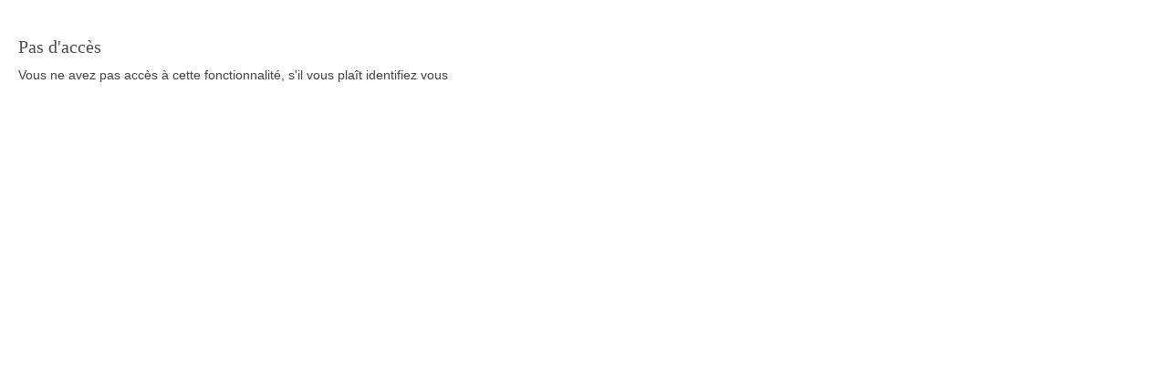

--- FILE ---
content_type: text/html; charset=utf-8
request_url: https://www.amazighnews.net/Video-club/Categories.html?id=1857&return=aHR0cHM6Ly93d3cuYW1hemlnaG5ld3MubmV0L1ZpZGVvLWNsdWIvMTg1Ny1JemVuemFyZW4tMTk3OC5odG1s&task=mediaform.report&tmpl=component
body_size: 3068
content:
<!DOCTYPE html>
<html xml:lang="fr-fr" lang="fr-fr" dir="ltr" class="bootstrap3 itemid-190 com_hwdmediashare view-categories top_menu_inheader">
<head>
<meta name="msvalidate.01" content="8102133316AC05A1AB5F045B46AF8777" />
<meta name="google-site-verification" content="IodCSZgFj6cCiypUwWu8cLR5vn64PDdZGez1_k7NwUs" /><base href="https://www.amazighnews.net/Video-club/Categories.html" />
	<meta http-equiv="content-type" content="text/html; charset=utf-8" />
	<meta name="keywords" content="amazigh , berbère, tamazgha, tifinagh, clavier français-amazigh, dictionnaire francais-amazigh, afrique du nord, diaspora, tamazight" />
	<meta name="viewport" content="width=device-width, initial-scale=1.0, maximum-scale=1.0, user-scalable=no" />
	<meta name="description" content="Portail amazigh d'actualité berbère. Tenez-vous informer des dernières nouvelles amazighes. Informations berbères de la diaspora et de l'Afrique du Nord - Tamazgha. Clavier et dictionnaires français-amazigh en ligne." />
	<title>Catégories - Amazighnews</title>
	<link href="https://www.amazighnews.net/Video-club/Categories.html?id=1857&amp;return=aHR0cHM6Ly93d3cuYW1hemlnaG5ld3MubmV0L1ZpZGVvLWNsdWIvMTg1Ny1JemVuemFyZW4tMTk3OC5odG1s&amp;task=mediaform.report&amp;tmpl=component" rel="canonical" />
	<link href="/templates/infinity/favicon.ico" rel="shortcut icon" type="image/vnd.microsoft.icon" />
	<link href="/templates/infinity/css_compiled/template-green.css" rel="stylesheet" type="text/css" />
	<link href="/templates/infinity/css/infinity-icons/stylesheet.css" rel="stylesheet" type="text/css" />
	<link href="/media/widgetkit/wk-styles-19fd99fe.css" rel="stylesheet" type="text/css" id="wk-styles-css" />
	<style type="text/css">
body{font-size:14px;}#logo,#logoholder{width:245px;height:77px;}.yjsgsitew{width:1400px;}#midblock{width:75%;}#rightblock{width:25%;}#insetsholder_2t,#insetsholder_2b{width:25%;}@media screen and (max-width: 980px) {.yjsg-offc-btn.site-offc {display:block;}}ul.yjsgmenu div.ulholder ul{width:220px;}ul.yjsgmenu ul div.ulholder{left:100%;}ul.yjsgmenu ul.level1,ul.yjsgmenu.megadropline ul.level2{margin-top:10px;}ul.yjsgmenu ul ul {margin-left:10px;}
.yjsgrtl ul.yjsgmenu ul ul {margin-right:10px;}span.tifinagh {
font-family: 'HapaxBerbereRegular', Arial, sans-serif;
}{font-family:Georgia, Serif;}a,.highlight,[class*='facolor'].fa:before,.yjsgmenu li a:hover{color:#9bd253;}::selection{background:#9bd253;}::-moz-selection{background:#9bd253;}[class*='yjsg-button-color']{background:#9bd253;}[class*='yjsg-button-color']:hover{background:#8fcd3f;}#typosticky.yjsg-sticky.fixed{max-width:1400px;margin:0 auto;padding:15px;}.yjsg-sub-heading,.yjsg-sticky-menu a.active-scroll,[data-sticky-block] a.active-scroll:before{border-color:#9bd253;}[class*='facolor'].fa:before{color:#9bd253;}.extrapos1-out,.button-color,.button-dark:hover,.button-icon-color,.button-icon-dark:hover,.iwelcome  ul li span,.slidersfx-yjsgsfx-iaccount ul.yjsgsliderPagination li a:hover,.slidersfx-yjsgsfx-iaccount ul.yjsgsliderPagination li.active a,.isphere .SphereSlider div.sphere .roundimgin,.yjsg11,.button,a.readon,.yj-hover{background:#9bd253;}.button-icon-color .button-icon,.button-icon-dark:hover span.button-icon,.ivideo a:hover span{background:#8fcd3f;}.yjsgmenu li a:hover,.yjsg3 .module_title,.yjsg5 .module_title,.ivideo a:hover,#k2Container .yjk2-title2 a:hover,div.itemAuthorBlock h3.itemAuthorName a:hover,.yjsgmenu a.activepath,.yjsgmenu a:hover,.yjsgmenu a:focus,.yjsg7 .module_title,.yjsg9 .module_title{color:#9bd253;}.slidersfx-yjsgsfx-iaccount ul.yjsgsliderPagination li a:hover,.slidersfx-yjsgsfx-iaccount ul.yjsgsliderPagination li.active a{border-color:#9bd253;}body.pattern3,.pattern3{background-color:#444349;background-image: url(https://www.amazighnews.net/templates/infinity/images/patterns/pattern3.jpg);}.yjsg5-out{background-image:url(https://www.amazighnews.net/templates/infinity/images/gridbg/background1.jpg);}body a {
color:#087385;
}
body a:hover {
color:#0091aa;
}

	</style>
	<script type="application/json" class="joomla-script-options new">{"csrf.token":"05e4cb820c074c59720c69fc40549b12","system.paths":{"root":"","base":""}}</script>
	<script src="/media/system/js/mootools-core.js?9d53bf5d17ae24a28fa24a9ce4ae0107" type="text/javascript"></script>
	<script src="/media/system/js/core.js?9d53bf5d17ae24a28fa24a9ce4ae0107" type="text/javascript"></script>
	<script src="/media/system/js/mootools-more.js?9d53bf5d17ae24a28fa24a9ce4ae0107" type="text/javascript"></script>
	<script src="/media/jui/js/jquery.min.js?9d53bf5d17ae24a28fa24a9ce4ae0107" type="text/javascript"></script>
	<script src="/media/jui/js/jquery-noconflict.js?9d53bf5d17ae24a28fa24a9ce4ae0107" type="text/javascript"></script>
	<script src="/media/jui/js/jquery-migrate.min.js?9d53bf5d17ae24a28fa24a9ce4ae0107" type="text/javascript"></script>
	<script src="/plugins/system/yjsg/assets/src/yjsg.jquicustom.min.js" type="text/javascript"></script>
	<script src="/plugins/system/yjsg/assets/bootstrap3/js/bootstrap.min.js" type="text/javascript"></script>
	<script src="/plugins/system/yjsg/assets/src/yjsg.responsive.js" type="text/javascript"></script>
	<script src="/plugins/system/yjsg/assets/src/yjsg.site.plugins.js" type="text/javascript"></script>
	<script src="/plugins/system/yjsg/assets/src/yjsg.site.js" type="text/javascript"></script>
	<script src="/plugins/system/yjsg/assets/src/mediaelement/mediaelement-and-player.min.js" type="text/javascript"></script>
	<script src="/plugins/system/yjsg/assets/src/mediaelement/froogaloop2.min.js" type="text/javascript"></script>
	<script src="/plugins/system/yjsg/assets/src/magnific/yjsg.magnific.popup.min.js" type="text/javascript"></script>
	<script src="/media/widgetkit/uikit2-17423541.js" type="text/javascript"></script>
	<script src="/media/widgetkit/wk-scripts-46745cd7.js" type="text/javascript"></script>
	<link rel="apple-touch-icon" sizes="57x57" href="/templates/infinity/images/system/appleicons/apple-icon-57x57.png" />
	<link rel="apple-touch-icon" sizes="72x72" href="/templates/infinity/images/system/appleicons/apple-icon-72x72.png" />
	<link rel="apple-touch-icon" sizes="114x114" href="/templates/infinity/images/system/appleicons/apple-icon-114x114.png" />
	<link rel="apple-touch-icon" sizes="144x144" href="/templates/infinity/images/system/appleicons/apple-icon-144x144.png" />


<!-- Google sitelinks search markup-->
<script type="application/ld+json">
{
    "@context": "http://schema.org",
    "@type": "WebSite",
    "url": "https://www.amazighnews.net/",
    "potentialAction": {
        "@type": "SearchAction",
        "target": "https://www.amazighnews.net/Recherche.html?searchword={search_term_string}",
        "query-input": "required name=search_term_string"
    }
}
</script>
<!-- End of Google sitelinks search markup-->

<!-- Google social profiles markup-->
<script type="application/ld+json">
{
    "@context": "http://schema.org",
    "@type": "Organization",
    "url": "https://www.amazighnews.net/",
    "name": "Amazighnews",
    "sameAs": [
        "https://www.facebook.com/Amazighnews.net",
        "https://twitter.com/amazighnews",
        "https://plus.google.com/+Amazighnews"
    ]
}
</script>
<!-- End of Google social profiles markup-->

<!-- Google logo & contacts markup-->
<script type="application/ld+json">
{
    "@context": "http://schema.org",
    "@type": "Organization",
    "url": "https://www.amazighnews.net/",
    "logo": "https://www.amazighnews.net/images/stories/logos/logo_amazighnews.png"
}
</script>
<!-- End of Google logo & contacts markup-->


</head>
<body id="stylef15">
	<div class="tpl_component">
		
		                <div id="hwd-container" class="hwd-modal"> <a name="top" id="top"></a>
                  <h2 class="media-modal-title">Pas d'accès</h2>
                  <p class="media-modal-description">Vous ne avez pas accès à cette fonctionnalité, s'il vous plaît identifiez vous</p>
                </div>
                
	</div>
	<script type="text/javascript"> var logo_w = '245'; var site_w = '1400'; var site_f = '14px'; var sp='https://www.amazighnews.net/'; var tp ='infinity'; var compileme =0; var fontc ='infinity_162531518040648'; var bootstrapv='bootstrap3'; var yver='3'; var yjsglegacy='0'; var yjsgrtl='2'; var menuanimation='grow';var menuanimationspeed=300; var _gaq = _gaq || []; _gaq.push(['_setAccount', 'UA-228358-4']); _gaq.push(['_trackPageview']); (function() { var ga = document.createElement('script'); ga.type = 'text/javascript'; ga.async = true; ga.src = ('https:' == document.location.protocol ? 'https://ssl' : 'http://www') + '.google-analytics.com/ga.js'; var s = document.getElementsByTagName('script')[0]; s.parentNode.insertBefore(ga, s); })(); var lgtr = new Object(); lgtr.magnificpopup_close='Close (Esc)'; lgtr.magnificpopup_loading='Loading...'; lgtr.magnificpopup_prev='Previous (Left arrow key)'; lgtr.magnificpopup_next='Next (Right arrow key)'; lgtr.magnificpopup_counter='%curr% of %total%'; lgtr.magnificpopup_errorimage='<a href=%url%>The image</a> could not be loaded.'; lgtr.magnificpopup_errorajax='<a href=%url%>The content</a> could not be loaded.'; </script>
</body>
</html>
